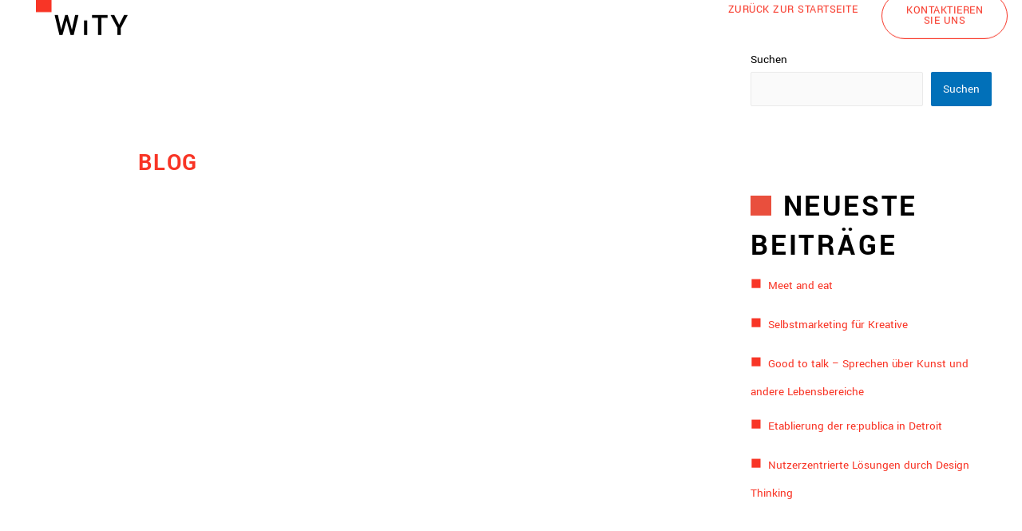

--- FILE ---
content_type: text/css
request_url: https://wity.berlin/wp/wp-content/uploads/elementor/css/post-5.css?ver=1769888931
body_size: 3185
content:
.elementor-kit-5{--e-global-color-primary:#F83526;--e-global-color-secondary:#000000;--e-global-color-text:#000000;--e-global-color-accent:#F83526;--e-global-color-7fab236:#F83526;--e-global-color-2a48924:#404040;--e-global-color-e3dbec0:#E94F3D;--e-global-typography-primary-font-family:"Yantramanav";--e-global-typography-primary-font-size:20px;--e-global-typography-primary-font-weight:600;--e-global-typography-secondary-font-family:"Yantramanav";--e-global-typography-secondary-font-size:18px;--e-global-typography-secondary-font-weight:400;--e-global-typography-text-font-family:"Yantramanav";--e-global-typography-text-font-size:21px;--e-global-typography-text-font-weight:400;--e-global-typography-accent-font-family:"Yantramanav";--e-global-typography-accent-font-weight:500;--e-global-typography-216e20e-font-family:"Yantramanav";--e-global-typography-216e20e-font-weight:700;--e-global-typography-1aab9fc-font-size:1.5rem;background-color:#FFFFFF;color:#000000;font-family:"Yantramanav", Sans-serif;font-size:20px;}.elementor-kit-5 e-page-transition{background-color:#FFBC7D;}.elementor-kit-5 a{color:var( --e-global-color-accent );}.elementor-kit-5 h1{color:var( --e-global-color-primary );font-family:"Yantramanav", Sans-serif;font-size:48px;font-weight:600;text-transform:uppercase;letter-spacing:1.6px;}.elementor-kit-5 h2{color:var( --e-global-color-text );font-family:"Yantramanav", Sans-serif;font-size:38px;font-weight:bold;text-transform:uppercase;letter-spacing:2.8px;}.elementor-kit-5 h3{color:var( --e-global-color-primary );font-family:"Yantramanav", Sans-serif;font-size:38px;font-weight:bold;text-transform:uppercase;letter-spacing:3px;}.elementor-kit-5 h4{color:var( --e-global-color-primary );font-family:"Yantramanav", Sans-serif;font-size:39px;font-weight:normal;letter-spacing:1.6px;}.elementor-kit-5 h5{color:var( --e-global-color-7fab236 );font-family:"Yantramanav", Sans-serif;font-size:25px;font-weight:bold;text-transform:uppercase;line-height:1.2em;letter-spacing:1.4px;}.elementor-kit-5 h6{font-size:38px;font-weight:bold;text-transform:capitalize;letter-spacing:0.5px;word-spacing:0.5em;}.elementor-kit-5 img:hover{border-radius:0px 0px 0px 0px;}.elementor-kit-5 img{transition-duration:0.4s;}.elementor-section.elementor-section-boxed > .elementor-container{max-width:1200px;}.e-con{--container-max-width:1200px;}.elementor-widget:not(:last-child){margin-block-end:20px;}.elementor-element{--widgets-spacing:20px 20px;--widgets-spacing-row:20px;--widgets-spacing-column:20px;}{}h1.entry-title{display:var(--page-title-display);}@media(max-width:1024px){.elementor-section.elementor-section-boxed > .elementor-container{max-width:1024px;}.e-con{--container-max-width:1024px;}}@media(max-width:767px){.elementor-kit-5 h1{font-size:3.2rem;}.elementor-kit-5 h2{font-size:2.3rem;}.elementor-kit-5 h3{font-size:2rem;}.elementor-section.elementor-section-boxed > .elementor-container{max-width:767px;}.e-con{--container-max-width:767px;}}/* Start custom CSS */h2:before {
      content: ' ';
  margin-right: 15px;
  display: inline-block;
  width: 1.7rem;
  height: 1.7rem;
  display: inline-block;
  background-color: #e94f3d;
}

.elementor-portfolio.elementor-has-item-ratio .elementor-post__thumbnail {
    background: white !important;
}

#wity-menue ul li:before {
    content: none;
    list-style:none !important;
}/* End custom CSS */

--- FILE ---
content_type: text/css
request_url: https://wity.berlin/wp/wp-content/uploads/elementor/css/post-901.css?ver=1769889464
body_size: 7281
content:
.elementor-901 .elementor-element.elementor-element-48415e3f:not(.elementor-motion-effects-element-type-background), .elementor-901 .elementor-element.elementor-element-48415e3f > .elementor-motion-effects-container > .elementor-motion-effects-layer{background-color:#FFFFFF;}.elementor-901 .elementor-element.elementor-element-48415e3f > .elementor-background-overlay{background-color:#FFFFFF;opacity:1;transition:background 0.3s, border-radius 0.3s, opacity 0.3s;}.elementor-901 .elementor-element.elementor-element-48415e3f > .elementor-container{min-height:8vh;}.elementor-901 .elementor-element.elementor-element-48415e3f{transition:background 0.3s, border 0.3s, border-radius 0.3s, box-shadow 0.3s;padding:0rem 3rem 0rem 3rem;z-index:10;}.elementor-901 .elementor-element.elementor-element-22665ecc:not(.elementor-motion-effects-element-type-background) > .elementor-widget-wrap, .elementor-901 .elementor-element.elementor-element-22665ecc > .elementor-widget-wrap > .elementor-motion-effects-container > .elementor-motion-effects-layer{background-color:var( --e-global-color-astglobalcolor5 );}.elementor-901 .elementor-element.elementor-element-22665ecc > .elementor-element-populated{transition:background 0.3s, border 0.3s, border-radius 0.3s, box-shadow 0.3s;}.elementor-901 .elementor-element.elementor-element-22665ecc > .elementor-element-populated > .elementor-background-overlay{transition:background 0.3s, border-radius 0.3s, opacity 0.3s;}.elementor-901 .elementor-element.elementor-element-22665ecc{z-index:99999999;}.elementor-901 .elementor-element.elementor-element-2d03819d{text-align:start;}.elementor-901 .elementor-element.elementor-element-2d03819d img{width:100%;}.elementor-901 .elementor-element.elementor-element-4a950f82.elementor-column > .elementor-widget-wrap{justify-content:flex-end;}.elementor-901 .elementor-element.elementor-element-6d949d24 .elementor-button{background-color:#FFFFFF;font-size:0.9rem;font-weight:normal;text-transform:uppercase;letter-spacing:0.5px;fill:var( --e-global-color-primary );color:var( --e-global-color-primary );border-radius:46px 46px 46px 46px;}.elementor-901 .elementor-element.elementor-element-6d949d24 .elementor-button:hover, .elementor-901 .elementor-element.elementor-element-6d949d24 .elementor-button:focus{background-color:#F8352629;}.elementor-901 .elementor-element.elementor-element-6d949d24{width:auto;max-width:auto;align-self:center;}.elementor-901 .elementor-element.elementor-element-6d949d24 > .elementor-widget-container{margin:0rem 0rem 0rem 2rem;padding:0rem 0rem 0rem 0rem;}.elementor-901 .elementor-element.elementor-element-c4077cb.elementor-column > .elementor-widget-wrap{justify-content:flex-end;}.elementor-901 .elementor-element.elementor-element-680fe79 .elementor-button{background-color:#FFFFFF;font-size:0.9rem;font-weight:normal;text-transform:uppercase;letter-spacing:0.5px;fill:var( --e-global-color-primary );color:var( --e-global-color-primary );border-style:solid;border-width:1px 1px 1px 1px;border-color:var( --e-global-color-primary );border-radius:46px 46px 46px 46px;}.elementor-901 .elementor-element.elementor-element-680fe79 .elementor-button:hover, .elementor-901 .elementor-element.elementor-element-680fe79 .elementor-button:focus{background-color:#F8352629;}.elementor-901 .elementor-element.elementor-element-680fe79{width:auto;max-width:auto;align-self:center;}.elementor-901 .elementor-element.elementor-element-680fe79 > .elementor-widget-container{margin:0rem 0rem 0rem 0rem;padding:0rem 0rem 0rem 0rem;}.elementor-theme-builder-content-area{height:400px;}.elementor-location-header:before, .elementor-location-footer:before{content:"";display:table;clear:both;}@media(min-width:768px){.elementor-901 .elementor-element.elementor-element-4a950f82{width:78%;}.elementor-901 .elementor-element.elementor-element-c4077cb{width:22%;}}@media(max-width:1024px){.elementor-901 .elementor-element.elementor-element-48415e3f{padding:0rem 1rem 0rem 2rem;}.elementor-bc-flex-widget .elementor-901 .elementor-element.elementor-element-40b4051e.elementor-column .elementor-widget-wrap{align-items:center;}.elementor-901 .elementor-element.elementor-element-40b4051e.elementor-column.elementor-element[data-element_type="column"] > .elementor-widget-wrap.elementor-element-populated{align-content:center;align-items:center;}.elementor-901 .elementor-element.elementor-element-40b4051e.elementor-column > .elementor-widget-wrap{justify-content:flex-end;}.elementor-901 .elementor-element.elementor-element-3f368af6 > .elementor-container{max-width:500px;}}@media(max-width:767px){.elementor-901 .elementor-element.elementor-element-48415e3f{padding:5px 5px 5px 5px;}.elementor-901 .elementor-element.elementor-element-22665ecc{width:19%;}.elementor-bc-flex-widget .elementor-901 .elementor-element.elementor-element-22665ecc.elementor-column .elementor-widget-wrap{align-items:center;}.elementor-901 .elementor-element.elementor-element-22665ecc.elementor-column.elementor-element[data-element_type="column"] > .elementor-widget-wrap.elementor-element-populated{align-content:center;align-items:center;}.elementor-901 .elementor-element.elementor-element-22665ecc.elementor-column > .elementor-widget-wrap{justify-content:center;}.elementor-901 .elementor-element.elementor-element-22665ecc > .elementor-element-populated{padding:0rem 0rem 0rem 0rem;}.elementor-901 .elementor-element.elementor-element-2d03819d{text-align:start;}.elementor-901 .elementor-element.elementor-element-2d03819d img{width:100%;}.elementor-901 .elementor-element.elementor-element-40b4051e{width:71%;}.elementor-901 .elementor-element.elementor-element-3f368af6 > .elementor-container{max-width:500px;}.elementor-901 .elementor-element.elementor-element-4a950f82{width:34%;}.elementor-bc-flex-widget .elementor-901 .elementor-element.elementor-element-4a950f82.elementor-column .elementor-widget-wrap{align-items:center;}.elementor-901 .elementor-element.elementor-element-4a950f82.elementor-column.elementor-element[data-element_type="column"] > .elementor-widget-wrap.elementor-element-populated{align-content:center;align-items:center;}.elementor-901 .elementor-element.elementor-element-4a950f82.elementor-column > .elementor-widget-wrap{justify-content:flex-start;}.elementor-901 .elementor-element.elementor-element-6d949d24 > .elementor-widget-container{margin:0rem 0rem 0rem 0rem;}.elementor-901 .elementor-element.elementor-element-c4077cb{width:43%;}.elementor-bc-flex-widget .elementor-901 .elementor-element.elementor-element-c4077cb.elementor-column .elementor-widget-wrap{align-items:center;}.elementor-901 .elementor-element.elementor-element-c4077cb.elementor-column.elementor-element[data-element_type="column"] > .elementor-widget-wrap.elementor-element-populated{align-content:center;align-items:center;}.elementor-901 .elementor-element.elementor-element-c4077cb.elementor-column > .elementor-widget-wrap{justify-content:center;}}@media(max-width:1024px) and (min-width:768px){.elementor-901 .elementor-element.elementor-element-22665ecc{width:28%;}.elementor-901 .elementor-element.elementor-element-40b4051e{width:70%;}.elementor-901 .elementor-element.elementor-element-4a950f82{width:47%;}.elementor-901 .elementor-element.elementor-element-c4077cb{width:39%;}}/* Start custom CSS for section, class: .elementor-element-48415e3f */.elementor-901 .elementor-element.elementor-element-48415e3f { position: fixed;}/* End custom CSS */

--- FILE ---
content_type: text/css
request_url: https://wity.berlin/wp/wp-content/uploads/elementor/css/post-271.css?ver=1769888931
body_size: 3602
content:
.elementor-271 .elementor-element.elementor-element-7cdcea0 > .elementor-container > .elementor-column > .elementor-widget-wrap{align-content:center;align-items:center;}.elementor-271 .elementor-element.elementor-element-7cdcea0:not(.elementor-motion-effects-element-type-background), .elementor-271 .elementor-element.elementor-element-7cdcea0 > .elementor-motion-effects-container > .elementor-motion-effects-layer{background-color:#404040;}.elementor-271 .elementor-element.elementor-element-7cdcea0 .elementor-column-gap-custom .elementor-column > .elementor-element-populated{padding:33px;}.elementor-271 .elementor-element.elementor-element-7cdcea0 > .elementor-container{min-height:30vh;}.elementor-271 .elementor-element.elementor-element-7cdcea0{transition:background 0.3s, border 0.3s, border-radius 0.3s, box-shadow 0.3s;}.elementor-271 .elementor-element.elementor-element-7cdcea0 > .elementor-background-overlay{transition:background 0.3s, border-radius 0.3s, opacity 0.3s;}.elementor-bc-flex-widget .elementor-271 .elementor-element.elementor-element-61e08ccf.elementor-column .elementor-widget-wrap{align-items:space-between;}.elementor-271 .elementor-element.elementor-element-61e08ccf.elementor-column.elementor-element[data-element_type="column"] > .elementor-widget-wrap.elementor-element-populated{align-content:space-between;align-items:space-between;}.elementor-271 .elementor-element.elementor-element-61e08ccf.elementor-column > .elementor-widget-wrap{justify-content:flex-start;}.elementor-271 .elementor-element.elementor-element-3725f24e{text-align:start;}.elementor-271 .elementor-element.elementor-element-3725f24e img{width:29%;}.elementor-271 .elementor-element.elementor-element-4b18e746{text-align:start;font-size:0.9rem;color:#FFFFFF;}.elementor-271 .elementor-element.elementor-element-34f2b85d.elementor-column > .elementor-widget-wrap{justify-content:flex-start;}.elementor-271 .elementor-element.elementor-element-34f2b85d > .elementor-widget-wrap > .elementor-widget:not(.elementor-widget__width-auto):not(.elementor-widget__width-initial):not(:last-child):not(.elementor-absolute){margin-block-end:0px;}.elementor-271 .elementor-element.elementor-element-66d964af .elementor-heading-title{font-size:var( --e-global-typography-1aab9fc-font-size );color:#FFFFFF;}.elementor-271 .elementor-element.elementor-element-2cd67f0a > .elementor-widget-container{margin:1rem 0rem 0rem 0rem;}.elementor-271 .elementor-element.elementor-element-2cd67f0a{text-align:start;color:#FFFFFF;}.elementor-271 .elementor-element.elementor-element-57de61db .elementor-heading-title{font-size:1.4rem;color:#FFFFFF;}.elementor-271 .elementor-element.elementor-element-324d3361{text-align:start;}.elementor-271 .elementor-element.elementor-element-324d3361 img{width:22px;max-width:22px;height:22px;object-fit:contain;object-position:center center;}.elementor-theme-builder-content-area{height:400px;}.elementor-location-header:before, .elementor-location-footer:before{content:"";display:table;clear:both;}@media(max-width:1024px){.elementor-271 .elementor-element.elementor-element-66d964af .elementor-heading-title{font-size:var( --e-global-typography-1aab9fc-font-size );}}@media(max-width:767px){.elementor-271 .elementor-element.elementor-element-4b18e746{text-align:center;}.elementor-271 .elementor-element.elementor-element-6dce71ff > .elementor-widget-wrap > .elementor-widget:not(.elementor-widget__width-auto):not(.elementor-widget__width-initial):not(:last-child):not(.elementor-absolute){margin-block-end:0px;}.elementor-271 .elementor-element.elementor-element-3dd48b1f{padding:0px 0px 0px 0px;}.elementor-271 .elementor-element.elementor-element-66d964af .elementor-heading-title{font-size:var( --e-global-typography-1aab9fc-font-size );}}

--- FILE ---
content_type: text/css
request_url: https://wity.berlin/wp/wp-content/uploads/elementor/css/post-884.css?ver=1769888932
body_size: 5398
content:
.elementor-884 .elementor-element.elementor-element-8cbfc64{--display:flex;--flex-direction:row;--container-widget-width:calc( ( 1 - var( --container-widget-flex-grow ) ) * 100% );--container-widget-height:100%;--container-widget-flex-grow:1;--container-widget-align-self:stretch;--flex-wrap-mobile:wrap;--align-items:stretch;--gap:5px 5px;--row-gap:5px;--column-gap:5px;--padding-top:2rem;--padding-bottom:2rem;--padding-left:2rem;--padding-right:2rem;}.elementor-884 .elementor-element.elementor-element-8cbfc64:not(.elementor-motion-effects-element-type-background), .elementor-884 .elementor-element.elementor-element-8cbfc64 > .elementor-motion-effects-container > .elementor-motion-effects-layer{background-color:#FFFFFF;}.elementor-884 .elementor-element.elementor-element-219850b{--display:flex;}.elementor-884 .elementor-element.elementor-element-d71fd0e{font-size:1.5rem;}.elementor-884 .elementor-element.elementor-element-2c2e08e .elementor-field-group{padding-right:calc( 10px/2 );padding-left:calc( 10px/2 );margin-bottom:24px;}.elementor-884 .elementor-element.elementor-element-2c2e08e .elementor-form-fields-wrapper{margin-left:calc( -10px/2 );margin-right:calc( -10px/2 );margin-bottom:-24px;}.elementor-884 .elementor-element.elementor-element-2c2e08e .elementor-field-group.recaptcha_v3-bottomleft, .elementor-884 .elementor-element.elementor-element-2c2e08e .elementor-field-group.recaptcha_v3-bottomright{margin-bottom:0;}body.rtl .elementor-884 .elementor-element.elementor-element-2c2e08e .elementor-labels-inline .elementor-field-group > label{padding-left:5px;}body:not(.rtl) .elementor-884 .elementor-element.elementor-element-2c2e08e .elementor-labels-inline .elementor-field-group > label{padding-right:5px;}body .elementor-884 .elementor-element.elementor-element-2c2e08e .elementor-labels-above .elementor-field-group > label{padding-bottom:5px;}.elementor-884 .elementor-element.elementor-element-2c2e08e .elementor-field-group > label{font-size:1.4rem;}.elementor-884 .elementor-element.elementor-element-2c2e08e .elementor-field-type-html{padding-bottom:0px;font-size:0.1rem;}.elementor-884 .elementor-element.elementor-element-2c2e08e .elementor-field-group .elementor-field, .elementor-884 .elementor-element.elementor-element-2c2e08e .elementor-field-subgroup label{font-size:1rem;}.elementor-884 .elementor-element.elementor-element-2c2e08e .elementor-field-group .elementor-field:not(.elementor-select-wrapper){background-color:#ffffff;border-color:var( --e-global-color-primary );}.elementor-884 .elementor-element.elementor-element-2c2e08e .elementor-field-group .elementor-select-wrapper select{background-color:#ffffff;border-color:var( --e-global-color-primary );}.elementor-884 .elementor-element.elementor-element-2c2e08e .elementor-field-group .elementor-select-wrapper::before{color:var( --e-global-color-primary );}.elementor-884 .elementor-element.elementor-element-2c2e08e .elementor-button{border-style:solid;border-width:1px 1px 1px 1px;border-radius:0px 0px 0px 0px;}.elementor-884 .elementor-element.elementor-element-2c2e08e .e-form__buttons__wrapper__button-next{background-color:var( --e-global-color-astglobalcolor5 );color:var( --e-global-color-e3dbec0 );}.elementor-884 .elementor-element.elementor-element-2c2e08e .elementor-button[type="submit"]{background-color:var( --e-global-color-astglobalcolor5 );color:var( --e-global-color-e3dbec0 );}.elementor-884 .elementor-element.elementor-element-2c2e08e .elementor-button[type="submit"] svg *{fill:var( --e-global-color-e3dbec0 );}.elementor-884 .elementor-element.elementor-element-2c2e08e .e-form__buttons__wrapper__button-previous{color:var( --e-global-color-primary );}.elementor-884 .elementor-element.elementor-element-2c2e08e .e-form__buttons__wrapper__button-next:hover{background-color:var( --e-global-color-primary );color:#ffffff;}.elementor-884 .elementor-element.elementor-element-2c2e08e .elementor-button[type="submit"]:hover{background-color:var( --e-global-color-primary );color:#ffffff;}.elementor-884 .elementor-element.elementor-element-2c2e08e .elementor-button[type="submit"]:hover svg *{fill:#ffffff;}.elementor-884 .elementor-element.elementor-element-2c2e08e .e-form__buttons__wrapper__button-previous:hover{background-color:var( --e-global-color-primary );color:#ffffff;}.elementor-884 .elementor-element.elementor-element-2c2e08e{--e-form-steps-indicators-spacing:20px;--e-form-steps-indicator-padding:30px;--e-form-steps-indicator-inactive-secondary-color:#ffffff;--e-form-steps-indicator-active-secondary-color:#ffffff;--e-form-steps-indicator-completed-secondary-color:#ffffff;--e-form-steps-divider-width:1px;--e-form-steps-divider-gap:10px;}#elementor-popup-modal-884 .dialog-widget-content{animation-duration:1.2s;box-shadow:2px 8px 23px 3px rgba(0,0,0,0.2);}#elementor-popup-modal-884{background-color:rgba(0,0,0,.8);justify-content:center;align-items:center;pointer-events:all;}#elementor-popup-modal-884 .dialog-message{width:40vw;height:auto;padding:13px 13px 13px 13px;}#elementor-popup-modal-884 .dialog-close-button{display:flex;}#elementor-popup-modal-884 .dialog-close-button i{color:var( --e-global-color-primary );}#elementor-popup-modal-884 .dialog-close-button svg{fill:var( --e-global-color-primary );}@media(max-width:1024px){#elementor-popup-modal-884 .dialog-message{width:80vw;}}@media(max-width:767px){.elementor-884 .elementor-element.elementor-element-8cbfc64{--padding-top:0rem;--padding-bottom:0rem;--padding-left:1rem;--padding-right:1rem;}#elementor-popup-modal-884 .dialog-message{width:100vw;}}

--- FILE ---
content_type: image/svg+xml
request_url: https://wity.berlin/wp/wp-content/uploads/2021/07/WITY-LOGO-Header-1.svg
body_size: 603
content:
<svg width="115" height="48" viewBox="0 0 115 48" fill="none" xmlns="http://www.w3.org/2000/svg">
<g clip-path="url(#clip0)">
<path d="M19.5351 0H0V19.3836H19.5351V0Z" fill="#F83526"/>
<path d="M60.1733 48.0003H64.3502V29.8536H60.1733V48.0003ZM49.0691 23.0693L45.0721 41.471L39.9313 23.0693H36.6412L31.5903 41.3563L27.5676 23.0693H23.4421L29.4055 48.0003H33.2611L38.3119 30.1469H38.4148L43.4271 48.064H47.2827L53.2717 23.1331L49.0691 23.0693ZM70.2364 23.0693V26.3977H77.832V48.0003H82.0346V26.3977H89.6301V23.0693H70.2364ZM110.322 23.0693L104.256 35.1841L98.2153 23.0693H93.5371L102.109 39.0098V48.0003H106.286V39.2394L115 23.0693H110.322Z" fill="black"/>
</g>
<defs>
<clipPath id="clip0">
<rect width="115" height="48" fill="white"/>
</clipPath>
</defs>
</svg>
